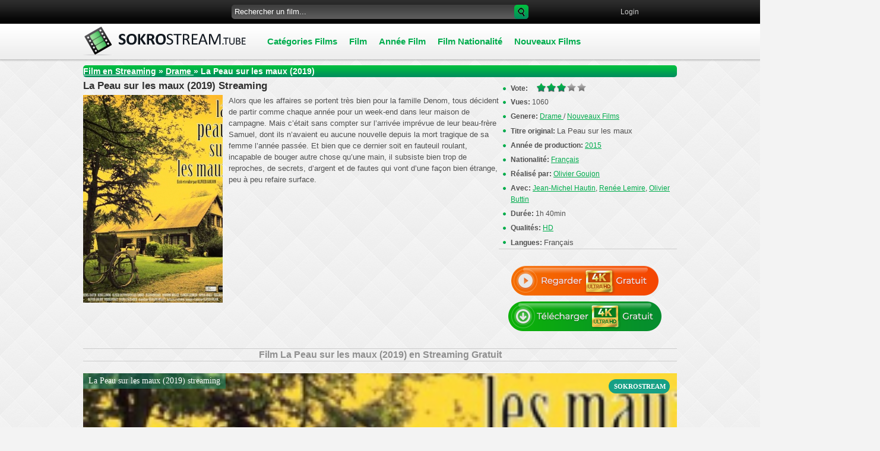

--- FILE ---
content_type: text/html; charset=UTF-8
request_url: https://sokrostream.tube/6232-la-peau-sur-les-maux-2015.html
body_size: 8244
content:
<!DOCTYPE html PUBLIC "-//W3C//DTD XHTML 1.0 Transitional//EN" "http://www.w3.org/TR/xhtml1/DTD/xhtml1-transitional.dtd">
<html xmlns="http://www.w3.org/1999/xhtml" lang="fr-FR" xml:lang="fr-FR">
<head>
<meta http-equiv="Content-Type" content="text/html; charset=utf-8" />
<title>Voir La Peau sur les maux en Streaming Full HD/VF Gratuit | SokroStream 2019</title>
<meta name="description" content="Regarder film complet La Peau sur les mauxen streaming VF sur notre site SokroStream.  Film gratuit La Peau sur les maux streaming et telecharger en tres Bonne Qualite HD, Full HD 1080p, 4K." />
<meta name="keywords" content="La Peau sur les maux 2019 Streaming, La Peau sur les maux Streaming VF, La Peau sur les maux StreamComplet, La Peau sur les maux film complet, La Peau sur les maux Sokrostream" />
<meta name="generator" content="DataLife Engine (http://dle-news.ru)" />
<meta property="og:site_name" content="SokroStream 2026 - Voir Film Streaming HD, 4K Gratuit. Film Complet en Stream VF" />
<meta property="og:type" content="article" />
<meta property="og:title" content="La Peau sur les maux (2019)" />
<meta property="og:url" content="https://sokrostream.tube/6232-la-peau-sur-les-maux-2015.html" />
<meta property="og:image" content="https://sokrostream.tube/uploads/posts/2016-10/1477641974_1476906815_278511.jpg" />
<link rel="search" type="application/opensearchdescription+xml" href="https://sokrostream.tube/engine/opensearch.php" title="SokroStream 2026 - Voir Film Streaming HD, 4K Gratuit. Film Complet en Stream VF" />
<link rel="alternate" type="application/rss+xml" title="SokroStream 2026 - Voir Film Streaming HD, 4K Gratuit. Film Complet en Stream VF" href="https://sokrostream.tube/rss.xml" />
<script type="text/javascript" src="/engine/classes/min/index.php?charset=utf-8&amp;g=general&amp;14"></script>
<script type="text/javascript" src="/engine/classes/min/index.php?charset=utf-8&amp;f=engine/classes/js/bbcodes.js,engine/classes/masha/masha.js&amp;14"></script>
<link rel="icon" href="/templates/sokrostream/images/favicon.ico" type="image/x-icon"> 
<link rel="shortcut icon" href="/templates/sokrostream/images/favicon.ico" type="image/x-icon">
<link media="screen" href="/templates/sokrostream/css/style.css" type="text/css" rel="stylesheet" />
<link media="screen" href="/templates/sokrostream/css/engine.css" type="text/css" rel="stylesheet" />
<script type="text/javascript" src="/templates/sokrostream/js/jquery.ttabs.js"></script>
<script type="text/javascript" src="/templates/sokrostream/js/mob.js"></script>

 <link rel="stylesheet" href="/templates/sokrostream/video-plugin/video-plugin.css">

<meta name="google-site-verification" content="xKQod39poxyJD9KxVtX0bzkr0BHqRLP_qKU_irmZo_Q" />
    <meta name="google-site-verification" content="t6AfCd4yY6jizPdIdQfgxhSQJcjVkDYU9cd_DgmXoOY" />
    <meta name="google-site-verification" content="YxuqQlvWLaKu81SWa-6B67JhvMFVDwJfTb4f-6qNnv0" />
    <meta name="google-site-verification" content="v_m9Ts1pCZ45Ru09ygvRoZ5Zn15Mg5H8UpQDuczIVn8" />
    <meta name="msvalidate.01" content="A29E96CDC786CFB0AA9774C2931CA429" />
    <meta name="google-site-verification" content="v_m9Ts1pCZ45Ru09ygvRoZ5Zn15Mg5H8UpQDuczIVn8" />
    
     
    
    
    
<meta name="viewport" content="width=device-width, initial-scale=1.0" />
    <meta name="google-site-verification" content="3HN-ZbU4f0Z7gZhlSFskvTcUKRtgUj1P4XGmvVZtXDo" />
    <meta name="msvalidate.01" content="7640268CD5E1D363D320E61A2C2615C2" />
    
    
       <script src="//sokrostream.tube/playerjs.js" type="text/javascript"></script>
    
</head>

<body>
    
    
    <!-- Go to www.addthis.com/dashboard to customize your tools -->
<script type="text/javascript" src="//s7.addthis.com/js/300/addthis_widget.js#pubid=ra-54e093003229f4b6" async="async"></script>

    <script type="text/javascript">
<!--
var dle_root       = '/';
var dle_admin      = '';
var dle_login_hash = '';
var dle_group      = 5;
var dle_skin       = 'sokrostream';
var dle_wysiwyg    = '0';
var quick_wysiwyg  = '0';
var dle_act_lang   = ["Да", "Нет", "Ввод", "Отмена", "Сохранить", "Удалить", "Загрузка. Пожалуйста, подождите..."];
var menu_short     = 'Быстрое редактирование';
var menu_full      = 'Полное редактирование';
var menu_profile   = 'Просмотр профиля';
var menu_send      = 'Отправить сообщение';
var menu_uedit     = 'Админцентр';
var dle_info       = 'Информация';
var dle_confirm    = 'Подтверждение';
var dle_prompt     = 'Ввод информации';
var dle_req_field  = 'Заполните все необходимые поля';
var dle_del_agree  = 'Вы действительно хотите удалить? Данное действие невозможно будет отменить';
var dle_spam_agree = 'Вы действительно хотите отметить пользователя как спамера? Это приведёт к удалению всех его комментариев';
var dle_complaint  = 'Укажите текст Вашей жалобы для администрации:';
var dle_big_text   = 'Выделен слишком большой участок текста.';
var dle_orfo_title = 'Укажите комментарий для администрации к найденной ошибке на странице';
var dle_p_send     = 'Отправить';
var dle_p_send_ok  = 'Уведомление успешно отправлено';
var dle_save_ok    = 'Изменения успешно сохранены. Обновить страницу?';
var dle_del_news   = 'Удалить статью';
var allow_dle_delete_news   = false;
var dle_search_delay   = false;
var dle_search_value   = '';
$(function(){
	FastSearch();
});
//-->
</script>
   
    
     <script src="/templates/sokrostream/video-plugin/video-plugin.js"></script>
    
<div id="all">
<div id="container">
 <div id="top">
  <div class="topline">
   <div class="socialb">
    <ul>
     <noindex>   <!-- Go to www.addthis.com/dashboard to customize your tools -->
         <div class="addthis_sharing_toolbox"></div></noindex>
       </ul>
   </div>
   
   <div class="searchblock">
   <ul>
	<form method="post">
	<input type="hidden" name="do" value="search" />
	<input type="hidden" name="subaction" value="search" />
	<li class="fix1"><input id="story" name="story" type="text" value="Rechercher un film..." onfocus='if (this.value == "Rechercher un film...") { this.value=""; }' onblur='if (this.value == "") { this.value="Rechercher un film..."; }' class="searchform"></li>
	<li class="searchbt"><input title="Search" alt="Search" type="image" src="/templates/sokrostream/images/spacer.gif" /></li>
	</form>
   </ul>
  </div>
   


<div class="loginpanel">
<a href="#" onclick="document.getElementById('login').style.display='block';document.getElementById('login_overlay').style.display='block';" title="Sign in"><span>Login</span></a>
&nbsp;&nbsp; 

<div id="login">
  <div class="logintitle">
    <span>Authorization</span>
      
      <input type="image" class="login-close" onclick="document.getElementById('login').style.display='none';document.getElementById('login_overlay').style.display='none';" title="Close window" src="/templates/sokrostream/images/spacer.gif"></input>
      
    </div>
    <div class="login_input">
<form method="post" action=''>
<input name="login" type="hidden" id="login" value="submit" />


<div class="login_field">

<input class="field" type="text" name="login_name" style="float:right;" value="Логин:" onFocus="if(this.value!='') this.value=''" onBlur="if(this.value=='') this.value='Логин:'" > 
</div>

<div class="login_field">

<input class="field"  type="password" name="login_password" style="float:right;" value="Password" onFocus="if(this.value!='') this.value=''" onBlur="if(this.value=='') this.value='Password'">
</div>

<div class="not_save">
<input type="checkbox" name="login_not_save" id="login_not_save" value="1">
&nbsp;Do not remember
&nbsp;&nbsp;&nbsp;<a href="https://sokrostream.tube/index.php?do=lostpassword">Recover Password</a>
</div>
<input class="enter" onclick="submit();" name="image" type="submit" value="Enter!" alt="Login">
</form>
</div>
</div>
</div>
<div id="login_overlay" onclick="document.getElementById('login').style.display='none';document.getElementById('login_overlay').style.display='none';"></div> 



  </div>
     
  
  <div class="logo">
   <a href="/" title="sokrostream"><img src="/templates/sokrostream/images/logo.png" alt="sokrostream"></a>
  </div>
  <div class="mob-menu">Menu</div>
  <div class="nav">
   <ul>
       <li class="drop"><a href="/" class="link1"><b>Catégories Films  </b></a>
            <ul>
                 <li><a href="/action-film-streaming/">Action</a></li>
                 <li>	<a href="/animation-film-streaming/">Animation</a></li>
                <li><a href="/arts-martiaux-film-streaming/">Arts Martiaux </a></li>
                <li><a href="/aventure-film-streaming/">Aventure</a></li>
                <li>	<a href="/biopic-film-streaming/">Biopic</a></li>
                <li><a href="/comedie-film-streaming/">Comedie</a></li>
                <li><a href="/comedie-dramatique-film-streaming/">Com. Dramatique</a></li>
                <li> <a href="/thriller-film-streaming/">Thriller</a></li>
                <li><a href="/divers-film-streaming/">Divers</a></li>
                <li><a href="/documentaire-film-streaming/">Documentaire</a></li>
                <li>	<a href="/drame-film-streaming/">Drame</a></li>
                <li><a href="/epouvante-horreur-film-streaming/">Epouvante-horreur</a></li>
                <li><a href="/famille-film-streaming/">Famille</a></li>
                <li><a href="/espionnage-film-streaming/">Espionnage</a></li>
                <li><a href="/fantastique -film-streaming/">Fantastique</a></li>
                <li>  <a href="/spectacles-film-streaming/">Spectacles</a></li>
                <li><a href="/guerre-film-streaming/">Guerre </a></li>
                <li><a href="/historique-film-streaming/">Historique </a></li>
                <li><a href="/horreur-film-streaming/">Horreur</a></li>
                <li><a href="/musical-film-streaming/">Musical</a></li>
                 <li><a href="/peplum-film-streaming/">Péplum</a></li>                 
                <li>	<a href="/policier-film-streaming/">Policier</a></li>
                    <li>	<a href="/romance-film-streaming/">Romance</a></li>
                   <li>  <a href="/science-fiction-film-streaming/">Science Fiction</a></li>
                 <li>  <a href="/western-film-streaming/">Western</a></li>
                 <li> <a href="/erotique-film-streaming/">Erotique</a></li>
                
			  </ul>
            </li>  
     
       
       <ul>
       <li class="drop"><a href="/" class="link1"><b>Film</b></a>
            <ul>
                <li><a href="/zone-tlchargement.html">	Zone Télécha.</a></li>
                <li><a href="/french-stream.html">French Stream</a></li>
                <li><a href="/film-streaming1.html">Filmstreaming1</a></li>
                <li><a href="/dpstream.html">DpStream</a></li>
                <li><a href="/skstream.html">	SkStream</a></li>
                <li><a href="/stream-complet-hd.html">	StreamComplet</a></li>
                <li><a  href="/filmzenstream.html">	FilmZenStream</a></li>  
                <li><a  href="/papystreaming-hd.html">	Papystreaming</a></li>  
                 <li><a  href="/full-stream.html">		FullStream</a></li>  
                <li><a  href="/monstream.html">		Monstream</a></li>
                <li><a  href="/papadustream.html">	PapaduStream</a></li>
                 <li><a  href="/cpasmieux.html">	Cpasmieux</a></li>
			  </ul>
            </li>  
       
        <ul>
       <li class="drop"><a href="/" class="link1"><b>Année Film</b></a>
            <ul>
                  <li><a href="/xfsearch/2025">Film Streaming  2025</a></li>
                <li><a href="/xfsearch/2024">Film Streaming  2024</a></li>
                <li><a href="/xfsearch/2023">Film Streaming  2023</a></li>  
                <li><a href="/xfsearch/2022/">Film Streaming  2022</a></li>
                <li><a href="/xfsearch/2021/">Film Streaming  2021</a></li>
                <li><a href="/xfsearch/2020/">Film Streaming  2020</a></li>
                <li><a href="/xfsearch/2019/">Film Streaming  2019</a></li>
                <li><a href="/xfsearch/2018/">Film Streaming  2018</a></li>
                <li><a href="/xfsearch/2017/">Film Streaming  2017</a></li>
                <li><a href="/xfsearch/2016/">Film Streaming  2016</a></li>
                <li><a href="/xfsearch/2015/">Film Streaming  2015</a></li>
                <li><a  href="/xfsearch/2014/">Film Streaming  2014</a></li>  
                <li><a  href="/xfsearch/2013/">Film Streaming  2013</a></li>  
			  </ul>
            </li>  
            
               <ul>
       <li class="drop"><a href="/" class="link1"><b>Film Nationalité</b></a>
            <ul>
               <li>	<a href="/xfsearch/Français/">Français</a></li>
                  <li><a href="/xfsearch/Américain/">Américain</a></li>  
                <li><a href="/xfsearch/Britannique/">Britannique</a></li>  
                      <li><a href="/xfsearch/Italien/">Italien</a></li>   
                      <li><a href="/xfsearch/Indien/">Indien</a></li>   
                 <li><a  href="/xfsearch/Japonais/">Japonais</a></li> 
                     <li><a  href="/xfsearch/Espagnol/">Espagnol</a></li> 
                 <li><a  href="/xfsearch/Russe/">Russe</a></li>
               
               
           </ul>
            </li>  
          
              
    <li class="drop"><a href="/film-streaming-vf/"  class="link1">Nouveaux Films</a></li>
       
           
           </ul>
  </div> <!-- End menu -->
 </div>  <!-- #top -->
    
   
 <div id="content">
  <table cellspacing="0" padding="0" border="0"><tr><td>
   
    <div class="speedbar"><span id="dle-speedbar"><span itemscope itemtype="http://data-vocabulary.org/Breadcrumb"><a href="https://sokrostream.tube/" itemprop="url"><span itemprop="title">Film en Streaming</span></a></span> &raquo; <span itemscope itemtype="http://data-vocabulary.org/Breadcrumb"><a href="https://sokrostream.tube/drame-film-streaming/" itemprop="url"><span itemprop="title">Drame </span></a></span> &raquo; La Peau sur les maux (2019)</span></div>
    <div id='dle-content'> <div class="story">
 <div class="full-story">
  <table width="100%" cellspacing="0" padding="0" border="0">
   <tr>
    <td style="vertical-align:top;">
        <div class="post-title"><h1><span id="news-title">La Peau sur les maux (2019) Streaming </span></h1></div>
        <!--dle_image_begin:https://sokrostream.tube/uploads/posts/2016-10/1477641974_1476906815_278511.jpg|left--><img src="https://sokrostream.tube/uploads/posts/2016-10/1477641974_1476906815_278511.jpg" style="float:left;" alt="La Peau sur les maux (2019)" title="La Peau sur les maux (2019)"  /><!--dle_image_end-->Alors que les affaires se portent très bien pour la famille Denom, tous décident de partir comme chaque année pour un week-end dans leur maison de campagne. Mais c’était sans compter sur l’arrivée imprévue de leur beau-frère Samuel, dont ils n’avaient eu aucune nouvelle depuis la mort tragique de sa femme l’année passée. Et bien que ce dernier soit en fauteuil roulant, incapable de bouger autre chose qu’une main, il subsiste bien trop de reproches, de secrets, d’argent et de fautes qui vont d’une façon bien étrange, peu à peu refaire surface.       
     <br />
      
    </td>       
    <td class="full-right">
     <div class="right-item">
     <span style="float:left;"><b>Vote:</b></span> <div id='ratig-layer-6232'><div class="rating">
		<ul class="unit-rating">
		<li class="current-rating" style="width:60%;">60</li>
		<li><a href="#" title="Плохо" class="r1-unit" onclick="doRate('1', '6232'); return false;">1</a></li>
		<li><a href="#" title="Приемлемо" class="r2-unit" onclick="doRate('2', '6232'); return false;">2</a></li>
		<li><a href="#" title="Средне" class="r3-unit" onclick="doRate('3', '6232'); return false;">3</a></li>
		<li><a href="#" title="Хорошо" class="r4-unit" onclick="doRate('4', '6232'); return false;">4</a></li>
		<li><a href="#" title="Отлично" class="r5-unit" onclick="doRate('5', '6232'); return false;">5</a></li>
		</ul>
</div></div>
     </div>
       <div class="right-item"><b>Vues:</b> 1060</div>
     <div class="right-item"><b>Genere:</b> <a href="https://sokrostream.tube/drame-film-streaming/">Drame </a> / <a href="https://sokrostream.tube/streaming-complet-3/">Nouveaux Films</a></div>
        <div class="right-item"><b>Titre original: </b> <h3>La Peau sur les maux</h3></div>
     <div class="right-item"><b>Année de production:</b> <a href="https://sokrostream.tube/xfsearch/2015/">2015</a></div>
     <div class="right-item"><b>Nationalité:</b> <a href="https://sokrostream.tube/xfsearch/Fran%C3%A7ais/">Français</a></div>
     <div class="right-item"><b>Réalisé par:</b> <a href="https://sokrostream.tube/xfsearch/Olivier+Goujon/">Olivier Goujon</a></div>
     <div class="right-item"><b>Avec:</b> <a href="https://sokrostream.tube/xfsearch/Jean-Michel+Hautin/">Jean-Michel Hautin</a>, <a href="https://sokrostream.tube/xfsearch/Ren%C3%A9e+Lemire/">Renée Lemire</a>, <a href="https://sokrostream.tube/xfsearch/Olivier+Buttin/">Olivier Buttin</a></div>
     <div class="right-item"><b>Durée: </b> 1h 40min</div>
        <div class="right-item"><b>Qualités:</b> <h4><a href="https://sokrostream.tube/xfsearch/HD/">HD</a></h4></div>
          <div class="right-item"><b>Langues:</b> <h4>Français</h4></div>
   
       
        <div class="post-data"></div>
        
          <noindex> <center> 
              
                <a href="/stream.php"   rel="nofollow"   target="_blank"><img src="/0.png" ></a>
                        <a href="/tele-sokro.php"   rel="nofollow"   target="_blank"><img src="/1.png" ></a>
                     
                     </center></noindex>

      
        
     <br>
    </td>
   </tr> 
   
   <tr>
    <td colspan="2">
  <div class="post-data">
      <center><h2>Film La Peau sur les maux (2019) en Streaming Gratuit</h2></center>
      <div class="post-data">
      
          <br>

           <div id="sk"></div>

<script>
    var player = new Playerjs({id:"sk",  poster:"https://sokrostream.tube/uploads/posts/2016-10/1477641974_1476906815_278511.jpg", file:"https://sokrostream.tube/Universal.mp4", title:"La Peau sur les maux (2019) streaming"});
</script>
        
    
   
   
    
    

   
    <br>
    

     <div class="post-data">
         <div class="post-title"><center><strong>Regarder La Peau sur les maux (2019) Streaming VF  </strong> </center><div>
       <br>
          <noindex>
<center>
  

<div class="video-player-plugin"><br />    <div class="session" namesession="Host"><br />        <span namevideo="Trailer"><br />            <iframe src="https://www.youtube.com/embed/4IWEpKbSgJg" width="1482" height="554"  frameborder="0" allow="accelerometer; autoplay; encrypted-media; gyroscope; picture-in-picture" allowfullscreen=""></iframe><br />        </span><br />    </div><br /></div>
<div class="wrapper-plugin-video">
	<div class="video-panel"> </div>

	<div class="panels-tab">
		<div class="switch-panel">
			<div class="general-tab"></div>
		</div>
		<div class="panel-tab-back">Back to Host</div>
	</div>
</div>

        
        
        </center>  </noindex>
    
<div class="post-data">
   
    <br>
  
    
    
    </td>
   </tr>
  </table>
     
     
    
</div>
 <div class="post-data">
  2-10-2019, 21:41 
  <div style="float:right;">
 <script type="text/javascript">(function() {
  if (window.pluso)if (typeof window.pluso.start == "function") return;
  if (window.ifpluso==undefined) { window.ifpluso = 1;
    var d = document, s = d.createElement('script'), g = 'getElementsByTagName';
    s.type = 'text/javascript'; s.charset='UTF-8'; s.async = true;
    s.src = ('https:' == window.location.protocol ? 'https' : 'http')  + '://share.pluso.ru/pluso-like.js';
    var h=d[g]('body')[0];
    h.appendChild(s);
  }})();</script>
<div class="pluso" data-background="none;" data-options="small,square,line,horizontal,counter,sepcounter=1,theme=14" data-services="facebook,twitter,google,linkedin,vkontakte,odnoklassniki,digg,myspace,instapaper,bookmark" data-user="1127953921" data-lang="en".></div>
  </div>
   
  </div>
  <div align="center"></div>
  
 </div>
   

<div class="related-block"><span>FILMS SIMILAIRES:</span>
  <div class="related">
<a href="https://sokrostream.tube/5728-une-nouvelle-anne-2014.html" title="Une Nouvelle année (2014)">
<img src="/templates/sokrostream/images/spacer.gif" style="background:url(https://sokrostream.tube/uploads/posts/2016-06/1466435969_1466414390_155120.jpg) no-repeat; background-size: cover;-webkit-background-size:cover; -o-background-size:cover; -moz-background-size: cover;">
<div class="custom-title">Une Nouvelle année (2014)</div>
</a>
</div>

<div class="related">
<a href="https://sokrostream.tube/5237-demain-tout-commence-2013-hd-36.html" title="Demain tout commence (2016)">
<img src="/templates/sokrostream/images/spacer.gif" style="background:url(https://sokrostream.tube/uploads/posts/2016-11/medium/1478882170_139893.jpg) no-repeat; background-size: cover;-webkit-background-size:cover; -o-background-size:cover; -moz-background-size: cover;">
<div class="custom-title">Demain tout commence (2016)</div>
</a>
</div>

<div class="related">
<a href="https://sokrostream.tube/4947-a-la-recherche-de-madame-nol-2012.html" title="A la recherche de madame Noël (2012)">
<img src="/templates/sokrostream/images/spacer.gif" style="background:url(https://Sokrostream.video/uploads/posts/2015-09/medium/1441862664_144319.jpg) no-repeat; background-size: cover;-webkit-background-size:cover; -o-background-size:cover; -moz-background-size: cover;">
<div class="custom-title">A la recherche de madame Noël (2012)</div>
</a>
</div>

<div class="related">
<a href="https://sokrostream.tube/3899-le-noir-te-vous-va-si-bien-2012.html" title="Le Noir (Te) Vous Va Si Bien (2012)">
<img src="/templates/sokrostream/images/spacer.gif" style="background:url(https://Sokrostream.video/uploads/posts/2015-07/medium/1436864653_20254376.jpg) no-repeat; background-size: cover;-webkit-background-size:cover; -o-background-size:cover; -moz-background-size: cover;">
<div class="custom-title">Le Noir (Te) Vous Va Si Bien (2012)</div>
</a>
</div>

<div class="related">
<a href="https://sokrostream.tube/3861-une-nouvelle-chance-2012.html" title="Une nouvelle chance (2012)">
<img src="/templates/sokrostream/images/spacer.gif" style="background:url(https://Sokrostream.video/uploads/posts/2015-07/medium/1436852228_20261629.jpg) no-repeat; background-size: cover;-webkit-background-size:cover; -o-background-size:cover; -moz-background-size: cover;">
<div class="custom-title">Une nouvelle chance (2012)</div>
</a>
</div>

<div class="related">
<a href="https://sokrostream.tube/3350-arrte-de-pleurer-pnlope-2011.html" title="Arrête de pleurer Pénélope (2011)">
<img src="/templates/sokrostream/images/spacer.gif" style="background:url(https://Sokrostream.video/uploads/posts/2015-07/medium/1436342272_20076952.jpg) no-repeat; background-size: cover;-webkit-background-size:cover; -o-background-size:cover; -moz-background-size: cover;">
<div class="custom-title">Arrête de pleurer Pénélope (2011)</div>
</a>
</div>

<div class="related">
<a href="https://sokrostream.tube/2514-le-cours-trange-des-choses-2012.html" title="Le Cours étrange des choses (2012)">
<img src="/templates/sokrostream/images/spacer.gif" style="background:url(https://Sokrostream.video/uploads/posts/2015-06/medium/1435664380_21001670_20131003122000657.jpg) no-repeat; background-size: cover;-webkit-background-size:cover; -o-background-size:cover; -moz-background-size: cover;">
<div class="custom-title">Le Cours étrange des choses (2012)</div>
</a>
</div>

<div class="related">
<a href="https://sokrostream.tube/1657-les-croods-2013.html" title="Les Croods (2013)">
<img src="/templates/sokrostream/images/spacer.gif" style="background:url(https://Sokrostream.video/uploads/posts/2015-06/medium/1434044182_20502139.jpg) no-repeat; background-size: cover;-webkit-background-size:cover; -o-background-size:cover; -moz-background-size: cover;">
<div class="custom-title">Les Croods (2013)</div>
</a>
</div>

<div class="related">
<a href="https://sokrostream.tube/776-lanne-prochaine-2014.html" title="L'année prochaine (2014)">
<img src="/templates/sokrostream/images/spacer.gif" style="background:url(https://Sokrostream.video/uploads/posts/2015-03/medium/1427779463_410063.jpg) no-repeat; background-size: cover;-webkit-background-size:cover; -o-background-size:cover; -moz-background-size: cover;">
<div class="custom-title">L'année prochaine (2014)</div>
</a>
</div>

<div class="related">
<a href="https://sokrostream.tube/661-les-chteaux-de-sable-2015.html" title="Les Châteaux de sable (2015)">
<img src="/templates/sokrostream/images/spacer.gif" style="background:url(https://Sokrostream.video/uploads/posts/2015-03/medium/1426949427_463404.jpg) no-repeat; background-size: cover;-webkit-background-size:cover; -o-background-size:cover; -moz-background-size: cover;">
<div class="custom-title">Les Châteaux de sable (2015)</div>
</a>
</div>


</div>


  
      <div id="disqus_thread"></div>
    <script type="text/javascript">
        /* * * CONFIGURATION VARIABLES: EDIT BEFORE PASTING INTO YOUR WEBPAGE * * */
        var disqus_shortname = 'vfstream'; // required: replace example with your forum shortname

        /* * * DON'T EDIT BELOW THIS LINE * * */
        (function() {
            var dsq = document.createElement('script'); dsq.type = 'text/javascript'; dsq.async = true;
            dsq.src = '//' + disqus_shortname + '.disqus.com/embed.js';
            (document.getElementsByTagName('head')[0] || document.getElementsByTagName('body')[0]).appendChild(dsq);
        })();
    </script>
    <noscript>Please enable JavaScript to view the <a href="https://disqus.com/?ref_noscript">comments powered by Disqus.</a></noscript>
    
 
<div id="dle-ajax-comments"></div>
<form  method="post" name="dle-comments-form" id="dle-comments-form" action="/6232-la-peau-sur-les-maux-2015.html">﻿

		<input type="hidden" name="subaction" value="addcomment" />
		<input type="hidden" name="post_id" id="post_id" value="6232" /></form><script type="text/javascript">
<!--
$(function(){

	$('#dle-comments-form').submit(function() {
	  doAddComments();
	  return false;
	});

});

function reload () {

	var rndval = new Date().getTime(); 

	document.getElementById('dle-captcha').innerHTML = '<img src="/engine/modules/antibot/antibot.php?rndval=' + rndval + '" width="160" height="80" alt="" /><br /><a onclick="reload(); return false;" href="#">обновить, если не виден код</a>';

};
//-->
</script></div>
    <div class="clear"></div>
       
        
  <div class="clear"></div>
 </td></tr></table>
 </div>  <!-- #content -->
</div> <!-- #container --> 
 
 <div class="footer-wrap"><!-- footer -->
 <div class="footer">
  <div class="footer-left">
    	
Vous cherchez un film à voir ? Sokrostream a la joie de vous proposer nos streaming films les plus vus du site, ces film en streaming géniaux vous raviront, bon streaming à vous! Regarder film en streaming sur VF - VK streaming - YouWatch - ExaShare - VideoMega les meilleurs film en streaming complet en français et gratuit. Retrouver les meilleurs films et series en streaming full gratuitement et directement depuis votre navigateur. Téléchagement Gratuit.
  </div>
  
  <div class="ft-menu">
   <ul>

       
  
   
   <li><a href="/">Sokrostream</a></li>
       <li></li>
       <li></li>
       <li></li>
      <li></li>
       <li></li>
              <li>	<a href="/dmca.html" >DMCA</a>	</li>
           
		
       
       
     
   
         
   </ul>
  </div>
  <div class="sub-footer">
     Copyrights © 2026 "sokrostream.tube"     FILM STREAMING
  </div> 
  <div class="counters">
  <noindex>
 
  </div>
  <div class="sanderart">
   
      
      
      
    
      
  <noindex>
      
      
      
  
          
     <!-- Yandex.Metrika counter -->
<script type="text/javascript" >
   (function(m,e,t,r,i,k,a){m[i]=m[i]||function(){(m[i].a=m[i].a||[]).push(arguments)};
   m[i].l=1*new Date();k=e.createElement(t),a=e.getElementsByTagName(t)[0],k.async=1,k.src=r,a.parentNode.insertBefore(k,a)})
   (window, document, "script", "https://mc.yandex.ru/metrika/tag.js", "ym");

   ym(52361194, "init", {
        id:52361194,
        clickmap:true,
        trackLinks:true,
        accurateTrackBounce:true
   });
</script>
<noscript><div><img src="https://mc.yandex.ru/watch/52361194" style="position:absolute; left:-9999px;" alt="" /></div></noscript>
<!-- /Yandex.Metrika counter -->
      
      </noindex>
      
  
   
      </div>
 </div><!-- end footer -->
 </div><!-- end footer-wrap -->


</div> <!-- #all -->

<script>
$(document).ready(function() {
$('.customs').ttabs();
});
</script>
     
 



     
<script defer src="https://static.cloudflareinsights.com/beacon.min.js/vcd15cbe7772f49c399c6a5babf22c1241717689176015" integrity="sha512-ZpsOmlRQV6y907TI0dKBHq9Md29nnaEIPlkf84rnaERnq6zvWvPUqr2ft8M1aS28oN72PdrCzSjY4U6VaAw1EQ==" data-cf-beacon='{"version":"2024.11.0","token":"f604efc73c99426a95aa8c0c04652736","r":1,"server_timing":{"name":{"cfCacheStatus":true,"cfEdge":true,"cfExtPri":true,"cfL4":true,"cfOrigin":true,"cfSpeedBrain":true},"location_startswith":null}}' crossorigin="anonymous"></script>
</body>

</html>


<!-- DataLife Engine Copyright SoftNews Media Group (http://dle-news.ru) -->


--- FILE ---
content_type: text/css
request_url: https://sokrostream.tube/templates/sokrostream/css/style.css
body_size: 7810
content:
/* Designed by cineblog01.fm
e0033a

00ac4d
*/

* {
margin-top:0;
margin-bottom:0;
margin-right:0;
margin-left:0;
padding:0;
}
image{
border:0;
}
a img,:link img,:visited img,:hover img {
border:0;
}
a{
color:#505050;
font-size:12px;
text-decoration:underline;
}
a:hover {
color:#000;
text-decoration:none;
}
pre,form,p,blockquote,fieldset,input {
margin:0;
padding:0;
}
h1{
display: inline;
margin:0;
padding:0;
font-size:17px;
}
h2{
display: inline;
margin:0;
padding:0;
font-size:16px;
}
h3,h4,h6 {
    display: inline;
font-weight: normal;
line-height: normal;
vertical-align: baseline;
font: inherit;
margin:0;
padding:0;
border: 0;
font-size:13px;
}
textarea{
border:1px solid #ccc;
box-shadow:inset 0 1px 3px #ccc;
-webkit-box-shadow:inset 0 1px 3px #ccc;
-moz-box-shadow:inset 0 1px 3px #ccc;
}
input:focus {
    outline:none;
}
button:focus{
outline:none;	
}
html{
padding:0px;
background:#f3f3f3 url(../images/bg00.png);
height:100%;
}
body{
font-family:"Arial", Tahoma sans-serif;
font-size:12px;
height:100%;
margin:0px;
padding:0px;
color:#303030;
}
#all{
width:100%;
height:100%;
margin:0;
padding:0;
background: url(../images/all.png) top center repeat-x;
}
#container{
width:1000px;
min-height:100%;
_height:100%;
margin:0px auto;
padding:0;
}
#top{
width:1000px;
height:100px;
}
.topline{
width:1000px;
height:24px;
padding:8px 0;	
}
.socialb{
height:24px;
width:150px;
padding:0;
float:left;
}
.socialb ul{
height:24px;
font-size:14px;
list-style:none;
margin:0;
display:inline;
}
.socialb li
{ 
float: left;
position: relative;
text-align:left;
margin:0 6px 0 0;
width:24px;
height:24px;
}
.socialb li a
{
height:24px;
width:24px;
padding:0;
display: block;
text-decoration:none;
background:url(../images/social.png) 0 0 no-repeat;
border-radius:5px;
-webkit-border-radius:5px;
-moz-border-radius:5px;
}
.socialb li a.twitter{
background-position: 0 -32px;
}
.socialb li a.twitter:hover{
background-position: 0 0;
}
.socialb li a.facebook{
background-position: -32px -32px;
}
.socialb li a.facebook:hover{
background-position: -32px 0;
}
.socialb li a.vkontakte{
background-position: -64px -32px;
}
.socialb li a.vkontakte:hover{
background-position: -64px 0;
}
.socialb li a.gplus{
background-position: -96px -32px;
}
.socialb li a.gplus:hover{
background-position: -96px 0;
}
.socialb li a.rss{
background-position: -128px -32px;
}
.socialb li a.rss:hover{
background-position: -128px 0;
}
/* �����  */
.searchblock{
width:500px;
height:24px;
float:left;
margin-left:100px;
background:url(../images/search.png) no-repeat;
}
.searchblock ul{
height:24px;
list-style:none;
padding:0;
width:500px;
display:inline;
}
.searchblock li
{ 
float:left;
position: relative;
border:0;
display:block;
height:24px;
}
.searchblock li a
{
float:left;
position: relative;
text-align:center;
}
.searchblock .searchbt input{
width:24px;
height:24px;
background:url(../images/searchbt.png) 0 0 no-repeat;
}
.searchblock .searchbt input:hover{
background-position: 0 -24px;
}
.searchform{
color:#fff;
text-shadow:0px 1px 1px #505050;
width:466px;
height:24px;
line-height:24px;
padding:0px 5px;
border:0px;
font-size:13px;
background:transparent;
overflow:hidden;
}
/* LOGIN begin  */
.loginpanel{
width:150px;
position:static;
color:#909090;
height:24px;
float:right;
line-height:24px;
text-align:center;
}
.loginpanel a{
text-decoration:none;
padding:1px 0 2px 0;
color:#00ac4d;
font-size:12px;
}
.loginpanel a:hover{
color:#fff;
}
.loginpanel a span{
padding:0 5px;
color:#ccc;
}
.loginpanel a span:hover{
color:#fff;
text-decoration:none !important;
}
#login{
color:#909090;
min-width:280px;
min-height:220px;
display:none;
background:#eee url(../images/bg00.png);
position:absolute;
top:200px;
left:50%;
margin-left:-160px;
z-index:20000;
-moz-box-shadow: 0px 0px 10px #000;
-webkit-box-shadow: 0px 0px 10px #000;
box-shadow: 0px 0px 10px #000;
border-radius:5px;
-webkit-border-radius:5px;
-moz-border-radius:5px;
}
#login a{
color:#00ac4d;
text-decoration:none;
}
#login a:hover{
color:#303030;	
text-decoration:none;
}
.logintitle{
line-height:40px;
height:40px;
text-align:center !important;
border-radius:5px 5px 0 0;
-webkit-border-radius:5px 5px 0 0;
-moz-border-radius:5px 5px 0 0;
}
.logintitle span{
font-size:18px;
color:#303030;
margin:0 20px 0 0;
text-shadow:0 1px 1px #fff;
}
.login-close{
position:absolute;
background:url(../images/login-close.png) 0 0 no-repeat;
width:20px;
height:20px;
cursor:pointer;
top:10px;
right:10px;
}
.login-close:hover{
background-position: 0 -20px;
}
.profilephoto{
margin:5px;
width:100px;
padding:1px;
}
.profilephotoimg{
width:100px;

border-radius: 3px; 
-webkit-border-radius:3px;
-moz-border-radius:3px;
}
.profile{
width:140px;
float:left;
margin:5px 0 10px 5px;
background:#fff;
padding:5px;
border-radius: 5px; 
-webkit-border-radius:5px;
-moz-border-radius:5px;
}
.profile ul{
list-style: none;
margin:0;
padding:0;
font-size:12px;
color:#303030;
}
.profile li{
position: relative;
height:20px;
padding:0 0 5px 0 !important;
line-height:20px;
margin:0;
}
.profile li a{
text-align:left;
padding:0 10px;
line-height:20px;
font-size:12px;
color:#00ac4d !important;
text-decoration:none !important;
display:block;
border-bottom:1px solid #eee;
}
.profile li a:hover{
color:#303030 !important;
text-decoration:none !important;
}
.login_input{
width:250px;
height:70px;
margin:15px;
}
.login_field{
width:250px;
height:30px;
line-height:35px;
vertical-align: middle;
font-size:15px;
padding:0;
color:#505050;
text-shadow:0px 1px 1px #fff;
background:#fff ;
margin-bottom:10px;
border-radius: 3px; 
-webkit-border-radius:3px;
-moz-border-radius:3px;

box-shadow:inset 0 1px 2px #909090;
-webkit-box-shadow:inset 0 1px 2px #909090;
-moz-box-shadow:inset 0 1px 2px #909090;
}
.field{
padding:5px;
width:240px;
height:20px;
color:#909090;
font-size:15px;
font-family:Arial;
background:none;
border:0;
vertical-align: middle;

}
.enter{
width:100px;
height:30px;
background:#00ac4d url(../images/color30.png) repeat-x;
border:0;
cursor:pointer;
color:#fff;
font-size:16px;
line-height:30px;
border-radius: 3px; 
-webkit-border-radius:3px;
-moz-border-radius:3px;
box-shadow:0 1px 2px #303030;
-webkit-box-shadow:0 1px 2px #303030;
-moz-box-shadow:0 1px 2px #303030;
}
.enter:hover{
background:#fff url(../images/w30.png) repeat-x;
color:#00ac4d;
box-shadow:0 1px 2px #909090;
-webkit-box-shadow:0 1px 2px #909090;
-moz-box-shadow:0 1px 2px #909090;
}
.not_save{
font-size:12px;
padding:0;
margin:0 0 10px 0;
width:240px;
height:20px;
}
#login_overlay {
  background-color: #000; /* ׸���� ��� */
  height: 100%; /* ������ ����������� */
  left: 0; /* ������� ������ ����� */
  opacity: 0.50; /* ������� ������������ */
  -moz-opacity:0.5;
filter:progid:DXImageTransform.Microsoft.Alpha(opacity=50);
  position: fixed; /* ������������� ��������� */
  top: 0; /* ������� ������ ������ */
  width: 100%; /* ������ ����������� */
  z-index: 10000; /* �������� ���� ��� ������� ���������� */
  display:none;
}
/* LOGIN end  */
.logo{
width:300px;
height:60px;
float:left;
}
/* �������������� ���� */
.nav{
width:700px;
float:left;
height:40px;
padding:10px 0;
}
.nav ul{
height:40px;
font-size:14px;
list-style:none;
display:inline;
   
}
.nav li
{ 
float: left;
position: relative;
text-align:left;
height:40px;
 
   
}
.nav li a
{
font-family:Arial, Helvetica, sans-serif;  
font-size: 15px;
color:#00ac4d;
text-shadow:0px 1px 1px #fff;
line-height:40px;
padding:0 10px;
display: block;
text-decoration:none;
   font-weight:bold; 
}
.nav li a:hover {
z-index:100;
color:#000;
text-decoration: none;
}
.nav li a.link1:hover{
	color:#fff;
}
.nav li.drop:hover .link1{
color:#fff;
text-shadow:none;
background:#00ac4d;
border-radius:5px 5px 0 0;
-webkit-border-radius:5px 5px 0 0;
-moz-border-radius:5px 5px 0 0;
    
}
.nav li.drop{
}
.nav li.drop:hover{

}
.nav li ul {
z-index:500;
display: none;
position:absolute;
width:auto;
height:auto;
background:#00ac4d;
padding:5px;
margin:0;
border-radius:0 5px 5px 5px;
-moz-border-radius:0 5px 5px 5px;
-webkit-border-radius:0 5px 5px 5px;
}
.nav li li{
position:relative;
clear:both;
background-image:none;
height:25px;
}
.nav li li a {
padding:0 5px;
clear:both;
min-width:120px;
text-align:left;
color:#fff;
font-weight:normal;
font-size:12px;
line-height:25px;

text-shadow:none;
margin:0 0 2px 0;
border-radius:3px;
    font-weight:bold;
}
.nav li li a:hover {
clear:both;
color:#00ac4d;
background:#fff;
text-shadow:none;
}
.nav li:hover ul {
display:block;
clear:both;
}
#content{
width:1000px;
padding-bottom:140px;
margin:10px 0 0 0;
}
#afisha{
width:995px;
height:320px;
background:#262626 url(../images/afisha.png) top repeat-x;	
border-radius:5px;
-webkit-border-radius:5px;
-moz-border-radius:5px;
padding:5px 0 5px 5px;
margin-bottom:10px;	
}
.afiha-title{
color:#fff;
font-size:14px;
border-radius:10px;
-webkit-border-radius:10px;
-moz-border-radius:10px;
background:url(../images/color20.png) repeat-x;	
height:20px;
line-height:20px;
margin:0 0 5px 0;
float:left;
padding:0 5px;
font-weight:bold; 
    
}
.hblock{
width:995px;
clear:both;
}
.custom-1{
overflow:hidden;
position:relative;
width:176px;
height:280px;
padding:5px;
margin:10px 0 0 10px;
font-size:12px;
color:#909090;
float:left;
}
.custom-1 a{
color:#fff;
font-size:13px;
line-height:18px;
padding:0;
text-decoration:none;
    font-weight:bold;
}
.custom-1 a:hover{
text-decoration:none;
color:#00ac4d;
}
.custom-1 img{
width:176px;
height:252px;	
border-radius:3px;
-webkit-border-radius:3px;
-moz-border-radius:3px;
}
.custom-title{
max-height:30px;
line-height:15px;
overflow:hidden;
text-align:center;
text-decoration:none !important;
clear:both;
}
.custom-1:hover .custom-title{
color:#00ac4d;
text-decoration:none;
}
.custom-1:hover img{
box-shadow:0 0 5px #ccc;
-webkit-box-shadow:0 0 5px #ccc;
-moz-box-shadow:0 0 5px #ccc;
}
.blocks{
width:1000px;
}
.block-title{
font-size:20px;
color:#505050;
padding:0 0 10px 20px; 	
}
.block-title a{
font-size:20px;
color:#00ac4d;	
text-decoration:none;
}
.block-title a:hover{
color:#505050;	
text-decoration:underline;
}
.news{
overflow:hidden;
position:relative;
width:313px;
height:100px;
padding:5px;
margin:0 0 10px 10px;
font-size:12px;
color:#707070;
float:left;
}
.news a{
color:#303030;
font-size:12px;
line-height:18px;
padding:0;
text-decoration:none;
font-weight:bold;
}
.news a:hover{
text-decoration:none;
color:#00ac4d;
}
.news img{
float:left;
width:100px;
height:100px;
margin-right:5px;	
border-radius:3px;
-webkit-border-radius:3px;
-moz-border-radius:3px;
}
.news-title{
max-height:30px;
line-height:15px;
overflow:hidden;
text-decoration:none !important;
}
.news:hover .custom2-title{
color:#00ac4d;
text-decoration:none;
}
.news:hover img{
box-shadow:0 0 5px #ccc;
-webkit-box-shadow:0 0 5px #ccc;
-moz-box-shadow:0 0 5px #ccc;
}
.speedbar{
color:#fff;
font-size:14px;
margin-bottom:5px;
    -webkit-border-radius:5px;
-moz-border-radius:10px;
background:url(../images/color20.png) repeat-x;	
height:20px;
line-height:20px;
margin:0 0 5px 0;
font-weight:bold; 
    overflow:hidden;
  
    
}
.speedbar a{
color:#fff;
font-size:14px;
    font-weight:bold; 
     
}
.speedbar a:hover{
color:#fff;	
    font-weight:bold; 
     
}








#topnews{
width:240px;
position:relative;
overflow:hidden !important;
margin-bottom:10px;
border-radius:5px;
-moz-border-radius:5px;
-webkit-border-radius:5px;
padding:4px 0;
background:url(../images/blackbg.png);
}
.topnews-x{
width:240px;
height:47px;
font-size:12px;
color:#909090;
overflow:hidden;
padding:5px;
position:relative;
border-bottom:1px solid #101010;
}
.topnews-x a{
color:#00ac4d;
font-size:13px;
line-height:15px;
padding:0;
text-decoration:none;
font-weight:bold;
}
.topnews-x a:hover{
text-decoration:none;
color:#fff;
}
.topnews-x img{
width:45px;
height:45px;
float:left;
margin-right:10px;
border:1px solid #600018;
}
.side-block{
width:240px;
position:relative;
overflow:hidden !important;
margin-bottom:10px;
border-radius:5px;
-moz-border-radius:5px;
-webkit-border-radius:5px;
padding:4px 0;
background:url(../images/blackbg.png);
}
.archives-block{
text-align:center;	
}
.archives{
color:#00ac4d;	
}
.archives:hover{
color:#fff;	
}
.hblock1, .hblock2{
width:730px;
position:relative;
background:#101010;
border-radius:5px;
-webkit-border-radius:5px;
-moz-border-radius:5px;
margin:0 0 10px 10px;
}
.catlink{
height:20px;
padding:5px;
line-height:20px;
margin:0 10px;
float:left;
    font-weight:bold;
}
.catlink a{
color:#00ac4d;
font-size:16px;
font-weight:bold;
}
.catlink a:hover{
color:#fff;
}
.htitle{
	font-size:18px;
	color:#707070;
	line-height:20px;
	text-shadow:0 1px 1px #fff;
height:20px;
padding:5px;
width:990px;
margin:0 0 10px 0;
list-style:none;
background:#eee url(../images/w30.png) repeat-x;
box-shadow:0 1px 3px #909090;
border-radius:5px;
-webkit-border-radius:5px;
-moz-border-radius:5px;			
}
.htitle span{
padding:0 10px;
border-radius:10px;
-webkit-border-radius:10px;
-moz-border-radius:10px;
color:#303030;
text-shadow:0 1px 1px #fff;
font-size:15px;
line-height:20px;
text-align:center;
float:left;
display:block;
text-decoration:none;
margin-right:5px;	
      
}
.htitle span:hover{
cursor:pointer;	
}
.active-ttab{
color:#fff !important;
text-shadow:none !important;
font-size:15px;
border-radius:10px;
-webkit-border-radius:10px;
-moz-border-radius:10px;
background:#00ac4d url(../images/color20.png) repeat-x;	
height:20px;
line-height:20px;
margin:0 0 5px 0;
float:left;
padding:0 5px;
}
.tt-panel{
display:none;
}
.index-panel{
min-height:305px;	
}
/* FOOTER         */
.footer-wrap{
width:100%;
margin:0;
padding:0;
background:#202020;
margin-top:-130px;
position:absolute;
height:130px;
}
.footer {
margin:0 auto;
width:1000px;
height:110px;
color:#909090;
position:relative;
padding:10px 0;
}
.footer-left{
width:500px;
float:left;
height:110px;
overflow:hidden;
text-align:justify;	
}
.ft-menu{
height:14px;
}
.ft-menu ul{
height:14px;
font-size:14px;
list-style:none;
margin:0;
display:inline;
}
.ft-menu li
{ 
float: left;
position: relative;
text-align:left;
}
.ft-menu li a
{
font-family:Arial, Helvetica, sans-serif;  
font-size: 12px;
color:#00ac4d;
line-height:14px;
padding:0 10px;
display: block;
text-decoration:none;
}
.ft-menu li a:hover{
color:#fff !important;
text-decoration:underline;
}
.sub-footer{
font-weight:bold;
text-align:left;
color:#707070;
float:left;
height:30px;
padding:10px;
position:relative;
font-size:12px;
line-height:15px;
}
.sub-footer a{
padding:0 5px;
color:#00ac4d;
font-size:11px;
text-decoration:underline;
}
.sub-footer a:hover{
text-decoration:none;
color:#fff;
}
.counters{
min-width:300px;
height:31px;
float:left;
}
.counters span{
margin:0 0 0 10px;
}
.sanderart{
margin:0 auto;
float:right;
}
.sanderart img{
position:absolute;
bottom:3px;
right:3px;
width:80px;
height:30px;
border:0;
background:url(../images/sanderart.png) no-repeat;
}
.vote_block{
text-align:center;	
}
/* ������ */
.vbutton{
font-family:Arial;
background:#00ac4d url(../images/color30.png) repeat-x;
cursor:pointer;
width:100px;
height:25px;
border:0 !important;
text-decoration:none;
font-size:13px;
font-weight:bold;
margin:10px auto;
color:#fff;
border-radius:5px;
-moz-border-radius:5px;
-webkit-border-radius:5px;
}
.vbutton:hover{
color:#e1e1e1;
cursor: pointer;
border:0;
background:#303030;
}
.resbutton{
font-family:Arial;
cursor:pointer;
text-decoration:none;
margin-left:5px;
font-size:12px;
font-weight:bold;
color:#00ac4d;
text-decoration:underline;
}
.resbutton:hover{
color:#fff;
cursor: pointer;
border:0;
}


/* NEWS POST */
.story{
width:1000px;
}
.post-title{
font-size:18px;
font-weight:bold;
color:#303030;
text-decoration:none;
font-family:"Arial";
line-height:20px;
margin-bottom:5px;
}
.post-title a{
font-weight:bold;
color:#00ac4d;
font-size:18px;
text-decoration:none;
font-family:"Arial";
}
.post-title a:hover{
color:#303030;
text-decoration:underline;
}
.full-story{
width:1000px;
padding:0 0 10px 0;
color:#505050;
font-size:13px;
line-height:150%;
text-align:justify;
}
.full-story a {
color:#00ac4d;
font-size:13px;
}
.full-story a:hover {
color:#303030;
text-decoration:none;
}
.full-story img {
margin:0 10px 10px 0;
}
.full-story ul {
margin-left:15px;
}
.full-right{
width:300px;
vertical-align:top;	
font-size:12px;
}
.full-right a{
font-size:12px;
}
.right-item{
background: url(../images/dot.png) 7px 12px no-repeat;
padding:5px 5px 0 20px;
min-height:18px;	
}
.download{
width:120px;
font-size:14px;
color:#505050;
text-align:center;
margin:10px auto 0 auto;	
}
.download a{
display:block;
padding:5px;
line-height:30px;
height:30px;
width:90px;
text-align:center;
font-size:16px;
text-decoration:none;
font-weight:bold;
text-shadow:0 -1px 1px #505050;
background:url(../images/download.png) top no-repeat;
color:#fff;	
}
.download a:hover{
background-position:0 -40px;
color:#fff;
text-shadow:0 -1px 1px #909090;
}
.shots{
	margin-bottom:10px;
}
.shots img{
width:190px;
margin:0 5px !important;	
}
.shots span{
color:#00ac4d;
font-size:14px;
font-weight:bold;
display:block;
height:30px;
line-height:30px;
}
.player{
}
.player span{
color:#fff;
text-shadow:none !important;
font-size:14px;
border-radius:5px;
-webkit-border-radius:5px;
-moz-border-radius:5px;
background:#00ac4d url(../images/color30.png) repeat-x;	
height:30px;
line-height:30px;
margin:0 0 5px 0;
float:left;
padding:0 5px;


}
.player span:hover{
cursor:pointer;	
box-shadow:0 0 2px #909090;
background:#eee url(../images/w30.png) repeat-x;
color:#303030;	
}
#toggler{
clear:both;

background:#202020;
text-align:center !important;
border-radius:5px;
-webkit-border-radius:5px;
-moz-border-radius:5px;

width:990px;
height:420px;
margin:0 auto;
vertical-align:middle;
}




.category{
line-height:20px;
height:20px;
padding:0;
font-size:13px;
margin:0 0 5px 0;
}
.category a{
line-height:20px;
height:20px;
color:#00ac4d;
font-size:13px;
text-decoration:none;
border-radius:5px;
}
.category a:hover{
color:#505050;
text-decoration:underline;
}
.post-data{
font-size:12px;
color:#909090;
min-height:28px;
line-height:20px;
border-top:1px solid #ccc;
}
.post-data a{
color:#00ac4d;
font-size:14px;
text-decoration:none;
}
.post-data a:hover{
color:#303030;
text-decoration:none;
}
.tags{
font-size:12px;
font-weight:bold;
}
.tags a{
font-size:11px;
color:#00ac1d;
text-decoration:none;
font-weight:normal;
}
.tags a:hover{
color:#303030;
text-decoration:underline;
}
.related-block{
background:#fff;
position:relative;
overflow:hidden !important;
color:#00ac4d;
width:1000px;
margin:0 0 10px 0;
border-radius:5px;
-webkit-border-radius:5px;
-moz-border-radius:5px;
}
.related-block span{
font-size:15px;
font-weight:bold;
color:#00ac4d;
line-height:20px;
padding:5px 10px;
display:block;
}
.related{
width:80px;
height:130px;
padding:0 10px 0 10px;
float:left;	
}
.related a{
font-size:0px;
text-decoration:none;
line-height:15px;
color:#303030;	
}
.related a:hover{
color:#00ac4d;
	text-decoration:underline;
}
.related img{
width:85px;
height:115px;
border-radius:3px;
-webkit-border-radius:3px;
-moz-border-radius:3px;	
}
.related:hover img{
box-shadow:0 0 5px #909090;
-webkit-box-shadow:0 0 5px #909090;	
-moz-box-shadow:0 0 5px #909090;		
}
.feedback{
background:#fff;
width:680px;
padding:10px;
border-radius:5px;
-webkit-border-radius:5px;
-moz-border-radius:5px;	
}
/*  ������� �������  */
.short-story{
position:relative;
float:left;
width:180px;
height:295px;
padding:0 10px 10px 10px;
font-size:12px;
color:#707070;
}
.short-story a{
color:#000;
font-size:14px;
line-height:15px;
padding:0;
text-decoration:none;
    font-weight:bold
}
.short-story a:hover{
text-decoration:none;
color:#00ac4d;
}
.short-story a span{
display:block;	
}
.short-story img{
height:260px;
width:180px;
margin-bottom:5px;	
border-radius:3px;
-webkit-border-radius:3px;
-moz-border-radius:3px;
}
.short-story:hover img{
outline:5px solid #fff;
}
.short-rating{
width:85px;
height:15px;
position:absolute;
top:5px;
right:10px;
}
.short-box{
width:170px;
padding:5px;
display:none;
position:absolute;
left:10px;
bottom:45px;
background:url(../images/black75.png);
z-index:50;
border-radius:0 0 3px 3px;
-webkit-border-radius:0 0 3px 3px;
-moz-border-radius:0 0 3px 3px;
color:#fff;
}
.short-story:hover .short-box{
display:block;	
}
.short-story:hover .short-cat{
display:block;	
}
.short-cat{
color:#fff !important;
font-size:11px !important;
padding: 0 !important;
}
.short-cat a{
font-size:11px !important;
color:#00ac4d !important;
font-weight:normal !important;
text-decoration:none !important;
margin:0 0 0 0 !important;
}
.short-cat a:hover{
text-decoration:underline !important;
}
.short-info{
color:#fff;
	
}




.time{
position:absolute;
top:154px;
left:5px;
height:15px;
max-width:50px;
border-radius:3px;
-webkit-border-radius:3px;
-moz-border-radius:3px;
background:url(../images/time.png) repeat-x;
color:#fff;
font-size:11px;	
padding:0 2px;
}


.short-views{
font-size:11px;
color:#909090;
height:15px !important;
line-height:15px !important;
}
/* ����� ������� �������  */

.short-data{
font-size:12px;
color:#909090;
height:15px !important;
line-height:15px !important;
}
.short-data a{
font-size:12px;
color:#00ac4d;
font-weight:normal;
text-decoration:none;	
}

.white-bottom{
height:7px;
width:100%;
background:url(../images/white-bottom.png) repeat-x;
position:absolute;
left:0;
bottom:0;
}
/* COMMENTS */
.addcomment{
width:700px;
padding:0;
text-align:center;
margin:0;
background:#fff;
border-radius:5px;
-webkit-border-radius:5px;
-moz-border-radius:5px;
}
.title{
line-height:20px;
padding:5px 25px;
color:#00ac4d;
font-size:15px;
font-weight:bold;
}
.addcomment-post{
padding:0 10px;
}
.comments{
width:700px;
}
.comm-title{
margin-top:5px;
line-height:20px;
padding:3px 25px;
color:#505050;
font-size:15px;
font-weight:bold;
margin:0 0 5px 0;
}
.comment{
padding:5px 0;
width:700px;
color:#303030;
margin:0 0 10px 0;
}
.comment a{
color:#00ac4d;
}
.comment table{
margin:0;
padding:0;
}
.comment-left{
max-height:50px;
width:50px;
padding:5px;
color:#909090;
font-size:11px;
float:left;
}
.comment-left a{
color:#000;
font-weight:bold;
}
.comment-left img{
width:50px;
max-height:50px;
border-radius:3px;
-webkit-border-radius:3px;
-moz-border-radius:3px;
}
.comment-right{
width:620px;
background:#fff;
padding:5px;
font-size:12px;
min-height:40px;
float:left;
margin:0 0 0 10px;
position:relative;
border-radius:3px;
-webkit-border-radius:3px;
-moz-border-radius:3px;
box-shadow:0 1px 2px #aaa;
}
.comment-right a{
color:#00ac4d;
font-weight:bold;
text-decoration:none;
}
.comment-right a:hover{
color:#303030;
}
.corner{
	width:15px;
	height:20px;
position:absolute;
top:5px;
left:-15px;
background:url(../images/corner.png) no-repeat;	
}
.comment-right span{
color:#909090;
margin-bottom:10px;

font-size:11px;
}
.comment-right span a{
font-size:11px;
}
.comment:hover .comment-title-hover{
display:block;
}
.comment-title-hover{
height:15px;
line-height:15px;
width:400px;
padding:0;
font-size:12px;
color:#505050;
display:none;
position:absolute;
bottom:0;
right:0;
z-index:10;	
text-align:right;
}
.comment-title-hover a{
color:#909090;
font-size:12px;
text-decoration:none;
font-weight:bold;
}
.comment-title-hover a:hover{
color:#00ac4d;
text-decoration:none;
}
.comment-title-hover span{
float:right;
}
.comment-number{
color:#00ac4d !important;
padding:0 3px;
font-weight:bold;
font-size:12px;
line-height:15px;
float:right;
background:#303030;
}
.mass-action{
padding:0 5px;
height:15px;
float:right;
}
.mass_comments_action{
padding:0 5px 5px 10px;
color:#909090;
}
.editor-row{
color:#909090;
padding:5px 15px;
font-weight:bold;
}
.info{
min-height:30px;
margin:10px;
color:#aaa;
background:#202020 url(../images/sign.png) 5px 5px no-repeat;
padding:5px 5px 5px 50px;
border-left:3px solid #00ac4d;
font-size:12px;
line-height:15px;
}
.info a{
color:#00ac4d;
}
.navigation{
height:25px;
line-height:25px;
width:100%;
color:#000;
margin:5px auto;
font-size:15px;
clear:both;
}
.navigation b{
font-size:25px !important; 
}
.navigation a:link,
.navigation a:visited,
.navigation a:active {
margin:1px;
line-height:20px;
text-decoration:none;
color:#fff;
padding:3px 5px;
font-size:15px;
background:#00ac4d url(../images/color30.png) repeat-x;
border-radius:5px;
}
.navigation a:hover{
background:#303030;
color:#fff;
text-decoration:none;
}
.navigation span {
line-height:20px;
height:20px;
text-decoration:none;
padding:3px 5px;
color:#000;
font-size:15px;
border-radius:5px;
-webkit-border-radius:5px;
-moz-border-radius:5px;
}
.line{
text-align:left;
margin:5px;
color:#505050;
padding:5px 15px;
border-bottom:1px solid #eee;
}
.line h{
min-width:100px;
min-height:25px;
float:left;
padding:3px 0;
}
.line a{
color:#00ac4d;
}
.row{
color:#909090;
padding:5px 0;
}
.row a{
color:#00ac4d;
}
.row h{
min-width:150px;
float:left;
padding:3px;
}
.poll{
background:#eee;
padding:5px 10px;
margin-bottom:10px;
}
.poll b{
border-bottom:1px solid #303030;
}
.userstop{
font-family:Tahoma;
font-size:11px;
color:#909090;
border-collapse:collapse;
margin-top:10px;
}
.userstop thead {
	font-family:Arial;
	padding:5px 0 0 5px;
	height:20px;
	font-size:12px;
	color:#303030;
	background:#fff url(../images/w30.png) repeat-x;
}
.userstop table {
border-collapse:collapse;
}
.userstop td {
text-align:center;
height:25px;
	padding:0px;
	border:1px solid #ccc;
}
.userstop a {
	font-size:11px;
	text-decoration:none;
	color:#00ac4d;
}
.userstop a:hover {
	text-decoration: none;
}
.stat{
	color:#707070;
font-size:13px;
font-weight:bold;
min-height:15px;
margin:0 20px 0 20px;
padding:2px 0 5px 0;
border-bottom:1px solid #ccc;
}
.stat span{
float:right;
font-weight:normal;
}
.stat a{
font-size:13px;
text-decoration:none;
}
.h-row{
color:#fff;
background:#303030;
font-weight:bold;
padding:0 0 0 15px;
margin:10px 0 0 0;
line-height:20px;
}
.input1{
width:312px; 
height:20px; 
padding:2px 0;
line-height:20px;
font-family:verdana; 
font-size:14px;
background:#fff url(../images/field.png) 0 0 repeat-x;
border:0;	
box-shadow:inset 0 1px 2px #aaa;
-webkit-box-shadow:inset 0 1px 2px #aaa;
-moz-box-shadow:inset 0 1px 2px #aaa;
}
.input2{
width:100px;
height:20px; 
padding:2px 0;
line-height:20px;
font-size:14px;
background:#fff url(../images/field.png) 0 0 repeat-x;
border:0;	
box-shadow:inset 0 1px 2px #aaa;
-webkit-box-shadow:inset 0 1px 2px #aaa;
-moz-box-shadow:inset 0 1px 2px #aaa;
}
.input3{
width:223px; 
padding:2px;
line-height:20px;
height:20px;
font-size:13px;
background:#fff url(../images/field.png) 0 0 repeat-x;
border:0;	
box-shadow:inset 0 1px 2px #aaa;
-webkit-box-shadow:inset 0 1px 2px #aaa;
-moz-box-shadow:inset 0 1px 2px #aaa;
}
.clear {
margin:0;
padding:0;
height:1px;
clear:both;
width:100%;
}
table{
background:transparent;
border:0px;
border-collapse:separate;
}
table td{
text-align:left;
padding:0px;
background:transparent;
}
select {
font-size: 11px;
font-family: tahoma;
}
.stext {
color: #727272;
font-size: 11px;
font-family: tahoma;
}
.stext a:active,
.stext a:visited,
.stext a:link {
color: #0084ff;
text-decoration:none;
}
.stext a:hover {
color: #FFFFFF;
text-decoration: underline;
}
.ntitle {
color: #CC00FF;
font-size: 15px;
font-family: tahoma;
font-weight: bold;
padding:11px 0 0 6px;
}
.ntitle a {
color: #0084ff;
text-decoration:underline;
}
.ntitle a:hover {
text-decoration:none;
}
.ui-dialog fieldset{
padding:5px;
color:#00ac4d;
border:1px solid #505050;
}
.pm_status {
	float:left;

	padding: 0px;
	
	width: 280px;
	height: 100px;
	margin-left: 20px;
	margin-right: 5px;
}

.pm_status_head {
	font-size: 0.9em; 
	background: #fff url("../images/w30.png") repeat-x;
	height: 22px;
	padding: 0;
	font-weight: bold;
	text-align: center;
	color: #000;
	border-radius:3px;
	-webkit-border-radius:3px;
	-moz-border-radius:3px;
	box-shadow:0 1px 3px #909090;
	-webkit-box-shadow:0 1px 3px #909090;
	-moz-box-shadow:0 1px 3px #909090;
}

.pm_status_content {
	padding: 5px;
}

.textcat{
font-family:"Arial", Tahoma sans-serif;
font-size:12px;
height:100%;
margin:0px;
padding:0px;
color:#c0c0c0;
}


/*  ������������ 

_______________________________________m8888888 
___________________________________mMoooooooM8888 
_________________________________MogggooooooM88888 
___________________________MMMMMoooooooooooM8888888 
___________________________M6ooooMMMmoooooooM888888888 
________________________Mmooo8oooooooooooooM88888888888 
_______________________MmmmooooooooooooooM88888888888888 
______________________Moooooooooo8888888M8888888888888888 
_____________________Mooooooooooooo88888M88888888888888888 
______________________MmooooooooooooooommM88888888888888888 
__________________________M88ooooo888mooMM88888888888888888 
___________________________M88888888oommooM88888888888888888 
____________________________M888888ooooMM8888888888888888888 
____________________________MooooooooooM888888888888888888888 
_________________________888MoooooooooM8888888888888888888888 
______________________888888MooooooooM88888888888888888888888 
_____________________88888888MoooooooM8888888888mmmm888888888 
____________________888888888Mo8oooooM8888888MooooooooM888888 
___________________8888888888Moo8oooM8888MM8ooooooooooooM88888 
___________________8888888888Mooo88ooooM888MoooooooooooooM8888 
____________________M8o8888ooo8oo88ooo0ooMMoo888oooooooooooM88 
___________________Mooo88888ooo8o88o8oooooooooo8888oooooooooM8 
___________________Moo8888o8ooooo8ooooooooooooooo8888ooooooooM8 
___________________Mooo88oooooooooooooooooooooooo888888oooooooM8 
___________________Mooooooooooooooooooooooooooooo88888888ooooooM8 
____________________MooMooooooooooooooooooooooooooM888ooo88oooooM 
_____________________Mmoooooooooooooooooooooooooo888Moooo8oooooooM 
______________________Moooooooooo8oooooooooooooo8888MMooooooooooooM 
_______________________Moooooooo88ooooooooooooo88888MMM8oooooooooooM 
_______________________Moooooooo88oooooooooooooo88888MMMMoooooooooooM 
_______________________Moooooooo88Moooooooooooooooo88888MMMMoooooooooM 
______________________Mooooooooo88Moooooooooooooooo8MooooMMMMoooooooooM 
_____________________Mooooooooo8MMooooooooooooooo88MoooooMMMMooooooooooM 
____________________Mooooooooo88MMoom888mooooooo88MooooooMM_MMooooooooooM 
____________________M8moooooo888MMoom@@8moooo8888M8oooooooMM__MMoooooooooM 
___________________M@88moooo888MooMom8@8mooo8888MoooooooooMM___Mmoooooo000M 
____________________*M8mooo8888MooooMm8mooo888M888ooooooooMM___Moooooo00000M 
_______________________MMMMMM8888oooooMMmmmmM88888oooooooooMM_Moooooooo0008M 
_____________________________M88Moooooo8888888888oooooooooooMMoooooooooo88M 
_____________________________M88Mooooo8o888888888ooooooooooooMoooooooo888M 
______________________________M88Mooooo8ooo888888oooooooooooMooooooo8888M 
_______________________________M888Mooo888ooooo888ooooooooooMoooooo8888M 
_______________________________M88888Moo888oooooo8888ooooooMooooooo888M88M 
________________________________M888888Mo8888oooooo8888oooMooooooo888M88888M 
_________________________________M8888888Mo8888ooooooooooMoooooooo88M88888888M 
___________________________________M888888M88888oooooooooMoooooooo8M88888888888M 
____________________________________M8oo888M888888ooooooMoooooooo8M888888oooo888M 
_____________________________________M8ooooMM88888888ooMooooooooM8888oooooooooooo8M 
______________________________________MooooM_M88888888MooooooooM888ooooooooooooooo8M 
_______________________________________MooooM_M888888Mooooooo8M88**ooooooooooooooo88M 
________________________________________MooooM_mmmmmmMoooooo8Mmooooooooooooooooo888M 
_________________________________________MoooQooommmmMoooMMooooooooooooooooooooooo888M 
________________________________________MM88ooo8ooooMMMooooooooooooooooooooooooooooo8888M 
_____________________________________mM8888M88o88mMmooooooooooooooooooooooooooooo88888M 
_______________________________mMMMoooooooooM888Mmooooooooooooooooooooooooooooo888888M 
__________________________MMMMoooooooooooooooMMooooooooooooooooooooooooooooooo888888M 
______________________MMMooooooooooooooooooooMMooooooooooooooooooooooooooo888888M 
__________________MMMooooooooooooooooooMMooooooooooooooooooooooooooooo88888888888M 
________________MMooooooooooooooooooooMMooooooooooooooooooooooooooooo8888888888M 
_____________MMoooooooooooooooooooooMMooooooooooooooooooooooooooo888888888888MMM 
___________MmoooooooooooooooooooooMMoooooooooooooooooooooooooo888888888888M88888M 
_________MooooooooooooooooooooooMooooooooooooooooooooooooooo88888888888MM_M8888888M 
_______MoooooooooooooooooooooooMooooooooooooooooooooooooo8888888888M_____M8888888888M 
______M8ooooooooooooooooooo88Mooooooooooooooooooooooo88888888888M_______M8888888888888M 
______M88oooooooooooo8888888Moooooooooooooooooooooo888888MMMMMMMMMMMM888888888888888888888M 
______M8888ooooooo88888MMMMMooooooooooooooooooooo8888M888888888888888888888888888888888888888M 
_______M888888888888MMM888Moooooooooooooooooooo88M8ooooooooooo8888888888888888888888MMMMMMMMMMMM 
________M888888888888oooooMoooooooooooooooooooMMoooooo8888888888888888888888MMM 
_________M8888888888888888M8888oooooo88ooooooMoo888888888888888888888MM 
____________MMMMMMMMMMMMMMM888888ooo88888oo8Mo888888888888888888MM 
_____________________________M8888888888888Mo888888888888MMM 
_______________________________M88888888888MMMMMMM 
__________________________________MMMMM

*/

.mob-menu {
	display: none;
}

@media (max-width: 1000px) { 

	#container, #top, .topline, .nav, #content, #afisha, .hblock, .blocks, .hblock1, .hblock2, .htitle, .footer, #toggler, .related-block, .feedback, .addcomment, .comments, .comment, .story, .full-story {
		width: auto !important;
	}
	
	#content table {
		width: 100% !important;
	}
	
	.socialb {
		display: none;
	}
	
	#content {
		padding: 10px;
	}
	
	#top{
		height:auto;
	}
	
	.topline {
		position: relative;
		padding: 10px 100px 10px 10px; 
	}
	
	.fix1 {
		margin: 0 3px 0 0;
	}
	
	.loginpanel { 
		color: #909090;
		right: 5px;
		top: 10px;
		float: none;
		height: 24px;
		line-height: 24px;
		position: absolute;
		text-align: center;
		width: 80px;
	}
	
	.searchblock { 
		float: none;
		height: 24px;
		margin-left: 100px;
		width: auto;
		margin-left: 0px;
		background: none;
	}
	
	.searchform { 
		width: 95%;
		color:#fff;
		text-shadow:0px 1px 1px #505050;
		height:24px;
		line-height:24px;
		padding:0px 5px;
		border:0px;
		font-size:13px;
		background: #4a4a4a;
		-moz-border-radius: 5px;
		-webkit-border-radius: 5px;
		border-radius: 5px;
		overflow:hidden;
	}
	
	.searchblock ul{
		height:24px;
		list-style:none;
		padding:0;
		width:auto;
		display:inline;
		}
		.searchblock li
		{ 
		float:left;
		position: relative;
		border:0;
		display:block;
		height:24px;
		}
		.searchblock li a
		{
		float:left;
		position: relative;
		text-align:center;
		}
	
	
	
	#login { 
		background: url("http://www.fullpelis.tv/templates/KinoView-test/images/bg00.png") #EEEEEE;
		border-radius: 5px;
		box-shadow: 0px 0px 10px #000000;
		color: #909090;
		display: none;
		left: auto;
		right: 10px;
		margin-left: -160px;
		min-height: 220px;
		min-width: 280px;
		position: absolute;
		top: 10px;
		z-index: 20000;
	}
	
	.mob-menu {
		display: block;
		color: #fff;
		height: 50px;
		line-height: 50px;
		font-size: 18px;
		padding: 0 0 0 60px;

		clear: both;
		cursor: pointer;
		background: url(../images/mob-menu.png) 10px center no-repeat, -moz-linear-gradient(top, #81b431 5%, #5a8e10 100%);
		background: url(../images/mob-menu.png) 10px center no-repeat, -webkit-linear-gradient(top, #81b431 5%, #5a8e10 100%);
		background: url(../images/mob-menu.png) 10px center no-repeat, -o-linear-gradient(top, #81b431 5%, #5a8e10 100%);
		background: url(../images/mob-menu.png) 10px center no-repeat, -ms-linear-gradient(top, #81b431 5%, #5a8e10 100%);
		background: url(../images/mob-menu.png) 10px center no-repeat, linear-gradient(to bottom, #81b431 5%, #5a8e10 100%);
		filter: progid:DXImageTransform.Microsoft.gradient(startColorstr='#81b431', endColorstr='#5a8e10', GradientType=0);
		background-color: #81b431;
	}
	
	.nav{
		float:none;
		height:auto;
		padding:0;
		display: none;
	}
	
	.nav ul{
		height:auto;
		display:block;
		
	}
	
	.nav li { 
		float: none;
		height:auto; 
	}
	
	.nav li ul {
		display: block !important;
		position:static;
		background: #fff;
		padding: 0 0 0 10px;
	}
	
	.nav li ul li {
		margin: 0 0 5px 0;
	}
	
	.nav li a{
	font-family:Arial, Helvetica, sans-serif;  
	font-size: 15px;
	color:#fff;
	text-shadow:none;
	line-height:40px;
	padding:0 10px;
	display: block;
	background: #00ac4d;
	text-decoration:none;
	   font-weight:bold; 
	   border-bottom: 1px #fff solid;
	}
	
	.nav li li a {
		background: #fff;
		color: #000;
	}
	
	#afisha{
		height:auto;
	}
	
	.htitle{
		font-size:18px;
		color:#707070;
		line-height:20px;
		text-shadow:0 1px 1px #fff;
		height:auto;
		padding:5px;
		margin:0 0 10px 0;
		list-style:none;
		
		border-radius:5px;
		-webkit-border-radius:5px;
		-moz-border-radius:5px;		

		background: -moz-linear-gradient(top, #fff 5%, #eeeeee 100%);
		background: -webkit-linear-gradient(top, #fff 5%, #eeeeee 100%);
		background: -o-linear-gradient(top, #fff 5%, #eeeeee 100%);
		background: -ms-linear-gradient(top, #fff 5%, #eeeeee 100%);
		background: linear-gradient(to bottom, #fff 5%, #eeeeee 100%);
		filter: progid:DXImageTransform.Microsoft.gradient(startColorstr='#fff', endColorstr='#eeeeee', GradientType=0);
		background-color: #fff;
		-moz-box-shadow: 0 0 5px rgba(0,0,0,.41);
		-webkit-box-shadow: 0 0 5px rgba(0,0,0,.41);
		box-shadow: 0 0 5px rgba(0,0,0,.41);
	}
	
	.htitle span { 
		float: none;
		display: inline-block;
		margin: 0 5px 8px 0;
	}
	
	.footer-wrap { 
		height: auto;
		margin: 0;
		padding: 0px;
		position: static;
		width: 100%;
	}
	
	.footer-left {
		float: none;
		padding: 10px;
		width: auto;
		margin: 0 0 10px 0;
		height: auto;
	}
	
	.footer {
		height: auto;
	}
	
	.ft-menu {
		height: auto;
		padding: 10px;
		margin: 0 0 10px 0;
	}
	
	.ft-menu li {
		float: none;
		display: inline-block;
	}
	
	.sub-footer { 
		float: none;
		height: auto;
		padding: 10px;
		margin: 0 0 10px 0;
	}
	
	.counters { 
		float: none;
		min-width: 200px;
	}
	
	.sanderart { 
		float: none;
	}
	
	#dle-content, .blocks, .tt-panel, .hblock {
		text-align: center;
	}
	
	.short-story{
		position:relative;
		float:none;
		display: inline-block;
		vertical-align: top;
		color:#707070;
		margin: 0 10px 20px 10px;
	}
	
	.custom-1{
		float:none;
		display: inline-block;
		vertical-align: top;
		margin: 0 10px 20px 10px;
	}
	
	.navigation {
		height: auto;
	}
	
	.navigation a, .navigation span {
		display: inline-block;
	}
	
	.ft-menu, .ft-menu ul {
		height: auto;
		clear: both;
		display: block;
	}
	
	.ft-menu li a {
		display: inline-block;
	}
	
				
					
	/*.wrapper-plugin-video, .video-panel, .session, .video-session, .switch-panel, .panel-tab-back {
		width: auto !important;
		height: auto !important;
		position: static;
	}*/
					
	.story img {
		max-width: 100%;
	}
	
	.wrapper-plugin-video {
		width: 100% !important;
		min-height: 50px !important;
		padding: 0 0 50px 0;
	}

	.video-panel {
		position: relative !important;
		width: 100% !important;
		min-height: 50px !important;
	}

	.session {
		position: static !important;
		width: 100% !important;
		height: auto !important;
	}

	.video-session {
		width: 100% !important;
		height: auto !important;
	}
	
				.video-session {
					position: relative !important;
					padding-bottom: 56.25%;
					height: 0 !important;
					overflow: hidden;
				}
				
					.video-session object, .video-session embed, .video-session iframe {
						position: absolute;
						top: 0;
						left: 0;
						width: 100% !important;
						height: 100% !important;
					}
					
	.switch-panel, .panel-tab-back {
		width: auto !important;
	}
	
	.panels-tab {
		overflow: hidden;
		position: static !important;
		min-height: 50px;
	}
	
	.general-tab {
		position: static !important;
		min-height: 50px;
	}
	
	.video-panel { 
		min-height: 50px;
		position: static !important;
	}
	
	.tab-panel { 
		position: static !important;
	}
	
	.fix4 {
		float: none !important;
		display: none;
	}
	
	.speedbar{
		background:#00b146;	
		height:auto;
		line-height:18px;
		padding: 5px 10px;
	}

}


@media (max-width: 400px) { 

	.short-story{
		
		display: block;
		margin: 0 auto 20px auto;
	}
	
	.custom-1{
		
		display: block;
		margin: 0 auto 20px auto;
	}

}

@media (max-width: 700px) { 

	.full-story td {
		display: block;
		clear: both;
		margin: 0 0 20px 0;
	}
	
		.full-story tr:first-child td img {
			display: block;
			float: none !important;
		}
	
	.full-story img {
		max-width: 100%;
	}
	
	.sdfsdf {
		width: 100% !important;
	}

}
 	   